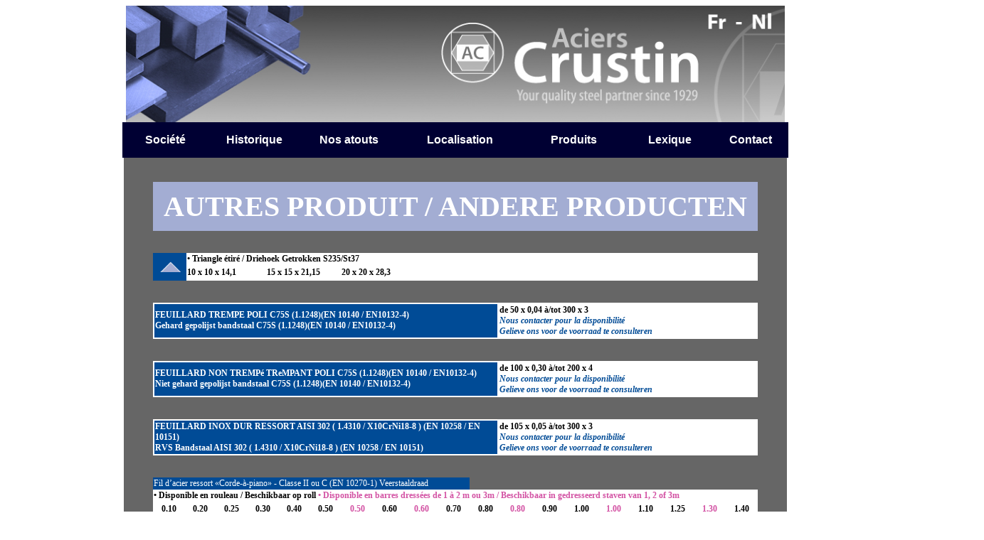

--- FILE ---
content_type: text/html
request_url: http://crustin.be/menu%20langue/aciers/triangle_autres_produits%20fr.html
body_size: 27848
content:
<!DOCTYPE HTML PUBLIC "-//W3C//DTD HTML 4.01 Transitional//EN"
"http://www.w3.org/TR/html4/loose.dtd">
<html><!-- InstanceBegin template="/Templates/modele fr.dwt" codeOutsideHTMLIsLocked="false" -->
<head>
<!-- InstanceBeginEditable name="doctitle" -->
<link rel="shortcut icon" href="favicon.ico" /> 

<title>ACIERS CRUSTIN</title>
<!-- InstanceEndEditable --><meta http-equiv="Content-Type" content="text/html; charset=iso-8859-1">
<!-- InstanceBeginEditable name="head" -->
<style type="text/css">
<!--
.Style17 {font-size: 10px}
.Style17 {	font-size: 10px;
	color: #000000;
}
.Style19 {
	font-size: 18px;
	font-weight: bold;
	color: #0033CC;
}
body,td,th {
	color: #FFFFFF;
}
.Style23 {
	font-size: 12px;
	font-weight: bold;
}
.Style24 {
	font-size: 12px;
	font-family: Arial, Helvetica, sans-serif;
	font-weight: bold;
}
.Style25 {color: #FFFFFF}
.Style50 {color: #000000}
.Style51 {font-size: 12px; color: #000000; }
.Style60 {font-size: 12px}
.Style74 {font-family: "Myriad Pro"; color: #000000; font-weight: bold; font-size: 12px; }
.Style75 {font-family: "Myriad Pro"; font-weight: bold; }
.Style76 {font-size: 12px; color: #000000; font-weight: bold; }
.Style53 {font-family: "Myriad Pro"; color: #FFFFFF; font-weight: bold; font-size: 12px; }
.Style55 {	color: #004B96;
	font-style: italic;
}
.Style56 {	font-family: "Myriad Pro";
	font-size: 12px;
	color: #FFFFFF;
}
.Style59 {color: #D353A4}
.Style61 {color: #000000; font-family: "Myriad Pro"; }
.Style63 {	color: #D353A4;
	font-family: "Myriad Pro";
}
.Style64 {color: #000000; font-family: "Myriad Pro"; font-size: 12px; }
.Style65 {color: #CF3F9C}
.Style67 {	color: #3270AF;
	font-weight: bold;
}
.Style68 {color: #72CDD2}
.Style69 {font-size: 12px; font-family: "Myriad Pro";}
.Style70 {color: #72CDD2; font-family: "Myriad Pro"; font-size: 12px; }
.Style71 {color: #CF3F9C; font-family: "Myriad Pro"; font-size: 12px; }
.Style72 {color: #3270AF; font-family: "Myriad Pro"; font-size: 12px; }
.Style77 {color: #72CDD2; font-weight: bold; }
.Style78 {color: #CF3F9C; font-weight: bold; }
.Style26 {font-family: Arial, Helvetica, sans-serif}
.Style49 {	font-family: "Myriad Pro";
	font-size: 40px;
	font-weight: bold;
}
-->
</style>
<!-- InstanceEndEditable -->
<style type="text/css">
<!--
body {
	background-color: #FFFFFF;
}
.Style20 {color: #FFFFFF; font-family: Arial, Helvetica, sans-serif; font-size: 10px; }
a {
	font-weight: bold;
}
a:link {
	text-decoration: none;
	color: #FFFFFF;
}
a:visited {
	text-decoration: none;
	color: #FFFFFF;
}
a:hover {
	text-decoration: underline;
	color: #FFFFFF;
}
a:active {
	text-decoration: none;
	color: #FFFFFF;
}
.Style21 {
	color: #FFFFFF;
	font-family: Arial, Helvetica, sans-serif;
	font-weight: bold;
}
body,td,th {
	color: #FFFFFF;
}
-->
</style>
</head>

<body>
<div align="center">
  <table width="936" border="0" align="center" cellpadding="0" cellspacing="0" bgcolor="#FFFFFF">
    <!--DWLayoutTable-->
    <tr>
      <td height="110" colspan="7" align="center" valign="top"><img src="../../img/hp_bannergrd3.jpg" alt="fond" width="926" height="164" border="0" usemap="#Map">
        <map name="Map">
          <area shape="rect" coords="878,8,907,36" href="../Inc_Societe_Nl.htm">
          <area shape="rect" coords="816,7,845,38" href="../Inc_Societe_Fr.htm">
      </map></td>
    </tr>
    <tr bgcolor="#FFFFFF">
      <td width="121" align="center" valign="top" bgcolor="#000033" class="Style21"><p><a href="../Inc_Societe_Fr.htm">Soci&eacute;t&eacute;</a></p></td>
      <td width="128" height="17" align="center" valign="top" bgcolor="#000033" class="Style21"><p><a href="../Inc_Histo_Fr.htm">Historique</a></p></td>
      <td width="138" valign="top" bgcolor="#000033"><div align="center" class="Style21">
        <div align="center">
          <p><a href="../Inc_Atouts_Fr.htm">Nos atouts </a></p>
        </div>
      </div></td>
      <td width="174" valign="top" bgcolor="#000033"><div align="center" class="Style21">
        <div align="center">
          <p><a href="../Inc_Local_Fr.htm">Localisation</a></p>
        </div>
      </div></td>
      <td width="147" valign="top" bgcolor="#000033"><div align="center" class="Style21">
        <div align="center">
          <p><a href="../Inc_ProgVente_Fr.htm">Produits</a></p>
        </div>
      </div></td>
      <td width="122" valign="top" bgcolor="#000033"><div align="center">
        <p class="Style21"><a href="../Inc_lexiques_Fr.htm">Lexique</a></p>
      </div></td>
      <td width="106" valign="top" bgcolor="#000033"><div align="center" class="Style21">
        <div align="center">
          <p><a href="../Inc_Team_Fr.htm"><a href="../Inc_Team_fr.htm"></a><a href="../Inc_Team_Fr.htm">Contact</a></p>
        </div>
      </div></td>
    </tr>
  </table>
</div>
<table width="932" border="0" align="center" cellpadding="0" cellspacing="0">
  <!--DWLayoutTable-->
  <tr>
    <td width="932" height="443" valign="top"><!-- InstanceBeginEditable name="texte" -->
      <table width="932" height="731" border="0" align="center" cellspacing="0" bgcolor="#000066">
        <tr class="Style17">
          <td width="760" bgcolor="#666666"><p>&nbsp;</p>
          <table width="850" border="0" align="center" cellspacing="0" bgcolor="#A3ADD3">
            <tr>
              <td><span class="Style26"></span>
                  <p align="center"><span class="Style49">AUTRES PRODUIT / ANDERE PRODUCTEN</span></p></td>
            </tr>
          </table>
          <p align="center">&nbsp;</p>
            <table width="850" border="0" align="center" cellspacing="0" bordercolor="#FFFFFF">
              <tr>
                <td width="45" rowspan="2" bgcolor="#004B96"><div align="center"><img src="../../img/profil/triangle 2.png" width="30" height="15"></div></td>
                <td colspan="4" bordercolor="#FFFFFF" bgcolor="#FFFFFF" class="Style74">&bull; Triangle &eacute;tir&eacute; / Driehoek Getrokken  S235/St37</td>
              </tr>
              <tr>
                <td width="110" height="20" bgcolor="#FFFFFF" class="Style60 Style50"><div align="left" class="Style75">10 x 10 x 14,1</div></td>
                <td width="103" bgcolor="#FFFFFF" class="Style51"><div align="left" class="Style75">15 x 15 x 21,15</div></td>
                <td width="103" bgcolor="#FFFFFF" class="Style51"><div align="left" class="Style75">20 x 20 x 28,3</div></td>
                <td bgcolor="#FFFFFF" class="Style76">&nbsp;</td>
              </tr>
            </table>
            <p align="center">&nbsp;</p>
            <table width="850" border="1" align="center" cellspacing="0" bordercolor="#FFFFFF">
              <tr>
                <td width="480" bgcolor="#004B96" class="Style53">FEUILLARD TREMPE POLI C75S      (1.1248)(EN 10140 / EN10132-4)<br>
                  Gehard gepolijst bandstaal C75S      (1.1248)(EN 10140 / EN10132-4)</td>
                <td width="360" bgcolor="#FFFFFF"><span class="Style74">de 50 x 0,04 &agrave;/tot 300 x 3<br>
                      <span class="Style55">Nous contacter pour la disponibilit&eacute; <br>
                        Gelieve ons voor de voorraad te consulteren</span></span></td>
              </tr>
            </table>
            <p align="center">&nbsp;</p>
            <table width="850" border="1" align="center" cellspacing="0" bordercolor="#FFFFFF">
              <tr>
                <td width="480" bgcolor="#004B96" class="Style53">FEUILLARD NON TREMP&eacute; TReMPANT POLI C75S      (1.1248)(EN 10140 / EN10132-4)<br>
                  Niet gehard gepolijst bandstaal C75S       (1.1248)(EN 10140 / EN10132-4)</td>
                <td width="360" bgcolor="#FFFFFF"><span class="Style74">de 100 x 0,30 &agrave;/tot 200 x 4<br>
                      <span class="Style55">Nous contacter pour la disponibilit&eacute; <br>
                        Gelieve ons voor de voorraad te consulteren</span></span></td>
              </tr>
            </table>
            <p align="center">&nbsp;</p>
            <table width="850" border="1" align="center" cellspacing="0" bordercolor="#FFFFFF">
              <tr>
                <td width="480" bgcolor="#004B96" class="Style53">FEUILLARD INOX DUR RESSORT AISI 302      ( 1.4310 / X10CrNi18-8 ) (EN 10258 / EN 10151)<br>
                  RVS Bandstaal AISI 302      ( 1.4310 / X10CrNi18-8 ) (EN 10258 / EN 10151)</td>
                <td width="360" bgcolor="#FFFFFF"><span class="Style74">de 105 x 0,05 &agrave;/tot 300 x 3<br>
                      <span class="Style55">Nous contacter pour la disponibilit&eacute; <br>
                        Gelieve ons voor de voorraad te consulteren</span></span></td>
              </tr>
            </table>
            <p>&nbsp;</p>
            <table width="850" border="0" align="center" cellspacing="0" class="Style60">
              <tr>
                <td colspan="10" bgcolor="#004B96"><span class="Style56">Fil d&rsquo;acier ressort &laquo;Corde-&agrave;-piano&raquo; - Classe II ou C  (EN 10270-1) Veerstaaldraad</span></td>
                <td width="44">&nbsp;</td>
                <td width="44">&nbsp;</td>
                <td width="44">&nbsp;</td>
                <td width="44">&nbsp;</td>
                <td width="44">&nbsp;</td>
                <td width="44">&nbsp;</td>
                <td width="44">&nbsp;</td>
                <td width="44">&nbsp;</td>
                <td width="44">&nbsp;</td>
              </tr>
              <tr>
                <td colspan="19" bgcolor="#FFFFFF"><span class="Style74">&bull; Disponible en rouleau / Beschikbaar op roll <span class="Style59">&bull; Disponible en barres dress&eacute;es de 1 &agrave; 2 m ou 3m / Beschikbaar in gedresseerd staven van 1, 2 of 3m </span></span></td>
              </tr>
              <tr height="20">
                <td width="44" height="20" align="right" bgcolor="#FFFFFF"><div align="center"><strong><span class="Style61">0,10</span></strong></div></td>
                <td width="44" align="right" bgcolor="#FFFFFF"><div align="center"><strong><span class="Style61">0,20</span></strong></div></td>
                <td width="44" align="right" bgcolor="#FFFFFF"><div align="center"><strong><span class="Style61">0,25</span></strong></div></td>
                <td width="44" align="right" bgcolor="#FFFFFF"><div align="center"><strong><span class="Style61">0,30</span></strong></div></td>
                <td width="44" align="right" bgcolor="#FFFFFF"><div align="center"><strong><span class="Style61">0,40</span></strong></div></td>
                <td width="44" align="right" bgcolor="#FFFFFF"><div align="center"><strong><span class="Style61">0,50</span></strong></div></td>
                <td width="44" align="right" bgcolor="#FFFFFF"><div align="center"><strong><span class="Style63">0,50</span></strong></div></td>
                <td width="44" align="right" bgcolor="#FFFFFF"><div align="center"><strong><span class="Style61">0,60</span></strong></div></td>
                <td width="44" align="right" bgcolor="#FFFFFF"><div align="center"><strong><span class="Style63">0,60</span></strong></div></td>
                <td width="44" align="right" bgcolor="#FFFFFF"><div align="center"><strong><span class="Style61">0,70</span></strong></div></td>
                <td align="right" bgcolor="#FFFFFF"><div align="center"><strong><span class="Style61">0,80</span></strong></div></td>
                <td align="right" bgcolor="#FFFFFF"><div align="center"><strong><span class="Style63">0,80</span></strong></div></td>
                <td align="right" bgcolor="#FFFFFF"><div align="center"><strong><span class="Style61">0,90</span></strong></div></td>
                <td align="right" bgcolor="#FFFFFF"><div align="center"><strong><span class="Style61">1,00</span></strong></div></td>
                <td align="right" bgcolor="#FFFFFF"><div align="center"><strong><span class="Style63">1,00</span></strong></div></td>
                <td align="right" bgcolor="#FFFFFF"><div align="center"><strong><span class="Style61">1,10</span></strong></div></td>
                <td align="right" bgcolor="#FFFFFF"><div align="center"><strong><span class="Style61">1,25</span></strong></div></td>
                <td align="right" bgcolor="#FFFFFF"><div align="center"><strong><span class="Style63">1,30</span></strong></div></td>
                <td align="right" bgcolor="#FFFFFF"><div align="center"><strong><span class="Style61">1,40</span></strong></div></td>
              </tr>
              <tr height="20">
                <td height="20" align="right" bgcolor="#DDDFEF"><div align="center"><strong><span class="Style63">1,40</span></strong></div></td>
                <td align="right" bgcolor="#DDDFEF"><div align="center"><strong><span class="Style61">1,50</span></strong></div></td>
                <td align="right" bgcolor="#DDDFEF"><div align="center"><strong><span class="Style63">1,50</span></strong></div></td>
                <td align="right" bgcolor="#DDDFEF"><div align="center"><strong><span class="Style61">1,60</span></strong></div></td>
                <td align="right" bgcolor="#DDDFEF"><div align="center"><strong><span class="Style63">1,60</span></strong></div></td>
                <td align="right" bgcolor="#DDDFEF"><div align="center"><strong><span class="Style61">1,70</span></strong></div></td>
                <td align="right" bgcolor="#DDDFEF"><div align="center"><strong><span class="Style61">1,80</span></strong></div></td>
                <td align="right" bgcolor="#DDDFEF"><div align="center"><strong><span class="Style61">2,00</span></strong></div></td>
                <td align="right" bgcolor="#DDDFEF"><div align="center"><strong><span class="Style63">2,00</span></strong></div></td>
                <td align="right" bgcolor="#DDDFEF"><div align="center"><strong><span class="Style63">2,25</span></strong></div></td>
                <td align="right" bgcolor="#DDDFEF"><div align="center"><strong><span class="Style61">2,50</span></strong></div></td>
                <td align="right" bgcolor="#DDDFEF"><div align="center"><strong><span class="Style63">2,50</span></strong></div></td>
                <td align="right" bgcolor="#DDDFEF"><div align="center"><strong><span class="Style61">2,75</span></strong></div></td>
                <td align="right" bgcolor="#DDDFEF"><div align="center"><strong><span class="Style61">3,00</span></strong></div></td>
                <td align="right" bgcolor="#DDDFEF"><div align="center"><strong><span class="Style63">3,00</span></strong></div></td>
                <td align="right" bgcolor="#DDDFEF"><div align="center"><strong><span class="Style61">3,25</span></strong></div></td>
                <td align="right" bgcolor="#DDDFEF"><div align="center"><strong><span class="Style61">3,50</span></strong></div></td>
                <td align="right" bgcolor="#DDDFEF"><div align="center"><strong><span class="Style63">3,50</span></strong></div></td>
                <td align="right" bgcolor="#DDDFEF"><div align="center"><strong><span class="Style61">4,00</span></strong></div></td>
              </tr>
              <tr height="20">
                <td height="20" align="right" bgcolor="#FFFFFF"><div align="center"><strong><span class="Style63">4,00</span></strong></div></td>
                <td align="right" bgcolor="#FFFFFF"><div align="center"><strong><span class="Style61">4,50</span></strong></div></td>
                <td align="right" bgcolor="#FFFFFF"><div align="center"><strong><span class="Style63">4,50</span></strong></div></td>
                <td align="right" bgcolor="#FFFFFF"><div align="center"><strong><span class="Style61">5,00</span></strong></div></td>
                <td align="right" bgcolor="#FFFFFF"><div align="center"><strong><span class="Style63">5,00</span></strong></div></td>
                <td align="right" bgcolor="#FFFFFF"><div align="center"><strong><span class="Style61">5,50</span></strong></div></td>
                <td align="right" bgcolor="#FFFFFF"><div align="center"><strong><span class="Style63">5,50</span></strong></div></td>
                <td align="right" bgcolor="#FFFFFF"><div align="center"><strong><span class="Style61">6,00</span></strong></div></td>
                <td align="right" bgcolor="#FFFFFF"><div align="center"><strong><span class="Style63">6,00</span></strong></div></td>
                <td align="right" bgcolor="#FFFFFF"><div align="center"><strong><span class="Style61">7,00</span></strong></div></td>
                <td align="right" bgcolor="#FFFFFF"><div align="center"><strong><span class="Style63">7,00</span></strong></div></td>
                <td align="right" bgcolor="#FFFFFF"><div align="center"><strong><span class="Style61">8,00</span></strong></div></td>
                <td align="right" bgcolor="#FFFFFF"><div align="center"><strong><span class="Style63">8,00</span></strong></div></td>
                <td align="right" bgcolor="#FFFFFF"><div align="center"><strong><span class="Style63">10,00</span></strong></div></td>
                <td align="right" bgcolor="#FFFFFF"><div align="center"><strong><span class="Style63">12,00</span></strong></div></td>
                <td bgcolor="#FFFFFF"><div align="center"></div></td>
                <td bgcolor="#FFFFFF"><div align="center"></div></td>
                <td bgcolor="#FFFFFF"><div align="center"></div></td>
                <td bgcolor="#FFFFFF"><div align="center"></div></td>
              </tr>
            </table>
            <p align="center">&nbsp;</p>
            <table width="850" border="0" align="center" cellspacing="0" class="Style60">
              <tr>
                <td colspan="10" bgcolor="#004B96"><span class="Style56">FIL D&rsquo;ACIER INOX AISI 302 (1.4310 / X10CrNi18-8)(EN 10270-3) RVS Staaldraad</span></td>
                <td width="44">&nbsp;</td>
                <td width="44">&nbsp;</td>
                <td width="44">&nbsp;</td>
                <td width="44">&nbsp;</td>
                <td width="44">&nbsp;</td>
                <td width="44">&nbsp;</td>
                <td width="44">&nbsp;</td>
                <td width="44">&nbsp;</td>
                <td width="44">&nbsp;</td>
              </tr>
              <tr>
                <td colspan="19" bgcolor="#FFFFFF"><span class="Style64"><strong>&bull; Disponible en rouleau / Beschikbaar op roll <span class="Style65">&bull; Disponible en barres dress&eacute;es / Beschikbaar in gedresseerd staven </span><br>
                        <span class="Style68">&bull; Disponible en recuit / Beschikbaar in gegloeid</span></strong> <span class="Style67">&bull; Disponible en qualit&eacute; dur ressort 1.4401 (AISI 316) / Beschikbaar in veerstaal kwaliteit 1.4401 (AISI 316)</span><br>
                </span></td>
              </tr>
              <tr height="20">
                <td width="44" height="20" align="right" bgcolor="#FFFFFF"><div align="center"><strong><span class="Style64">0,20</span></strong></div></td>
                <td width="44" align="right" bgcolor="#FFFFFF"><div align="center"><strong><span class="Style64">0,30</span></strong></div></td>
                <td width="44" align="right" bgcolor="#FFFFFF"><div align="center" class="Style77"><span class="Style69">0,30</span></div></td>
                <td width="44" align="right" bgcolor="#FFFFFF"><div align="center"><strong><span class="Style64">0,40</span></strong></div></td>
                <td width="44" align="right" bgcolor="#FFFFFF"><div align="center"><strong><span class="Style70">0,40</span></strong></div></td>
                <td width="44" align="right" bgcolor="#FFFFFF"><div align="center"><strong><span class="Style64">0,50</span></strong></div></td>
                <td width="44" align="right" bgcolor="#FFFFFF"><div align="center"><strong><span class="Style70">0,50</span></strong></div></td>
                <td width="44" align="right" bgcolor="#FFFFFF"><div align="center"><strong><span class="Style64">0,60</span></strong></div></td>
                <td width="44" align="right" bgcolor="#FFFFFF"><div align="center" class="Style78"><span class="Style69">0,60</span></div></td>
                <td width="44" align="right" bgcolor="#FFFFFF"><div align="center"><strong><span class="Style64">0,70</span></strong></div></td>
                <td align="right" bgcolor="#FFFFFF"><div align="center"><strong><span class="Style64">0,80</span></strong></div></td>
                <td align="right" bgcolor="#FFFFFF"><div align="center"><strong><span class="Style70">0,80</span></strong></div></td>
                <td align="right" bgcolor="#FFFFFF"><div align="center"><strong><span class="Style64">0,90</span></strong></div></td>
                <td align="right" bgcolor="#FFFFFF"><div align="center"><strong><span class="Style64">1,00</span></strong></div></td>
                <td align="right" bgcolor="#FFFFFF"><div align="center" class="Style78"><span class="Style69">1,00</span></div></td>
                <td align="right" bgcolor="#FFFFFF"><div align="center" class="Style77"><span class="Style69">1,00</span></div></td>
                <td align="right" bgcolor="#FFFFFF"><div align="center"><strong><span class="Style64">1,20</span></strong></div></td>
                <td align="right" bgcolor="#FFFFFF"><div align="center"><strong><span class="Style72">1,20</span></strong></div></td>
                <td align="right" bgcolor="#FFFFFF"><div align="center"><strong><span class="Style64">1,40</span></strong></div></td>
              </tr>
              <tr height="20">
                <td height="20" align="right" bgcolor="#DDDFEF"><div align="center"><strong><span class="Style64">1,50</span></strong></div></td>
                <td align="right" bgcolor="#DDDFEF"><div align="center"><strong><span class="Style71">1,50</span></strong></div></td>
                <td align="right" bgcolor="#DDDFEF"><div align="center" class="Style77"><span class="Style69">1,50</span></div></td>
                <td align="right" bgcolor="#DDDFEF"><div align="center"><strong><span class="Style72">1,50</span></strong></div></td>
                <td align="right" bgcolor="#DDDFEF"><div align="center"><strong><span class="Style64">1,60</span></strong></div></td>
                <td align="right" bgcolor="#DDDFEF"><div align="center"><strong><span class="Style64">1,80</span></strong></div></td>
                <td align="right" bgcolor="#DDDFEF"><div align="center"><strong><span class="Style72">1,80</span></strong></div></td>
                <td align="right" bgcolor="#DDDFEF"><div align="center"><strong><span class="Style64">2,00</span></strong></div></td>
                <td align="right" bgcolor="#DDDFEF"><div align="center" class="Style78"><span class="Style69">2,00</span></div></td>
                <td align="right" bgcolor="#DDDFEF"><div align="center"><strong><span class="Style70">2,00</span></strong></div></td>
                <td align="right" bgcolor="#DDDFEF"><div align="center"><strong><span class="Style64">2,50</span></strong></div></td>
                <td align="right" bgcolor="#DDDFEF"><div align="center"><strong><span class="Style71">2,50</span></strong></div></td>
                <td align="right" bgcolor="#DDDFEF"><div align="center"><strong><span class="Style64">2,75</span></strong></div></td>
                <td align="right" bgcolor="#DDDFEF"><div align="center"><strong><span class="Style64">3,00</span></strong></div></td>
                <td align="right" bgcolor="#DDDFEF"><div align="center" class="Style78"><span class="Style69">3,00</span></div></td>
                <td align="right" bgcolor="#DDDFEF"><div align="center" class="Style77"><span class="Style69">3,00</span></div></td>
                <td align="right" bgcolor="#DDDFEF"><div align="center"><strong><span class="Style64">3,50</span></strong></div></td>
                <td align="right" bgcolor="#DDDFEF"><div align="center"><strong><span class="Style64">4,00</span></strong></div></td>
                <td align="right" bgcolor="#DDDFEF"><div align="center"><strong><span class="Style71">4,00</span></strong></div></td>
              </tr>
              <tr height="20">
                <td height="20" align="right" bgcolor="#FFFFFF"><div align="center"><strong><span class="Style70">4,00</span></strong></div></td>
                <td align="right" bgcolor="#FFFFFF"><div align="center"><strong><span class="Style64">5,00</span></strong></div></td>
                <td align="right" bgcolor="#FFFFFF"><div align="center"><strong><span class="Style71">5,00</span></strong></div></td>
                <td align="right" bgcolor="#FFFFFF"><div align="center"><strong><span class="Style64">6,00</span></strong></div></td>
                <td align="right" bgcolor="#FFFFFF"><div align="center" class="Style78"><span class="Style69">6,00</span></div></td>
                <td align="right" bgcolor="#FFFFFF"><div align="center" class="Style78"><span class="Style69">8,00</span></div></td>
                <td bgcolor="#FFFFFF"><div align="center"></div></td>
                <td bgcolor="#FFFFFF"><div align="center"></div></td>
                <td bgcolor="#FFFFFF"><div align="center"></div></td>
                <td bgcolor="#FFFFFF"><div align="center"></div></td>
                <td bgcolor="#FFFFFF"><div align="center"></div></td>
                <td bgcolor="#FFFFFF"><div align="center"></div></td>
                <td bgcolor="#FFFFFF"><div align="center"></div></td>
                <td bgcolor="#FFFFFF"><div align="center"></div></td>
                <td bgcolor="#FFFFFF"><div align="center"></div></td>
                <td bgcolor="#FFFFFF"><div align="center"></div></td>
                <td bgcolor="#FFFFFF"><div align="center"></div></td>
                <td bgcolor="#FFFFFF"><div align="center"></div></td>
                <td bgcolor="#FFFFFF"><div align="center"></div></td>
              </tr>
            </table>
          <p align="center">&nbsp;</p></td>
        </tr>
      </table>
    <!-- InstanceEndEditable --></td>
  </tr>
</table>
<div align="center">
  <table width="1375" border="0" align="center" cellpadding="0" cellspacing="0" bgcolor="#FFFFFF">
    <!--DWLayoutTable-->
    <tr>
      <td width="933" height="20" valign="top" bgcolor="#FFFFFF"><table width="933" border="0" align="center" cellspacing="0" bgcolor="#000000">
        <tr>
          <td bgcolor="#666666"><div align="center"><span class="Style21"><strong> Téléphone </strong>: 32(0)87 29 23 20</span></div></td>
          <td align="center" bgcolor="#666666" class="Style20"><span class="Style21"><a href="../Privacy_policy_fr.htm">Respect de la vie privée</a></span></td>
          <td bgcolor="#666666"><div align="center"><span class="Style21"><strong>Téléfax</strong> : 32(0)87 29 23 29</span></div></td>
        </tr>
        <tr>
          <td width="543" height="14" bgcolor="#666666"><div align="center" class="Style20"><span class="Style21"><a href="../Inc_CGDV_fr.htm">Conditions générales </a></span></div></td>
          <td width="329" bgcolor="#666666">&nbsp;</td>
          <td width="498" bgcolor="#666666"><div align="center" class="Style20"><span class="Style21"><a href="../Inc_coordonees_fr.htm">Nos coordonnées</a></span></div></td>
        </tr>
      </table></td>
    </tr>
  </table>
</div>
<p>&nbsp;</p>


<map name="Map">
  <area shape="rect" coords="846,4,875,36" href="../Inc_Histo_Fr.htm">
<area shape="rect" coords="889,4,918,33" href="../Inc_Histo_Nl.htm">
</map></body>
<!-- InstanceEnd --></html>
